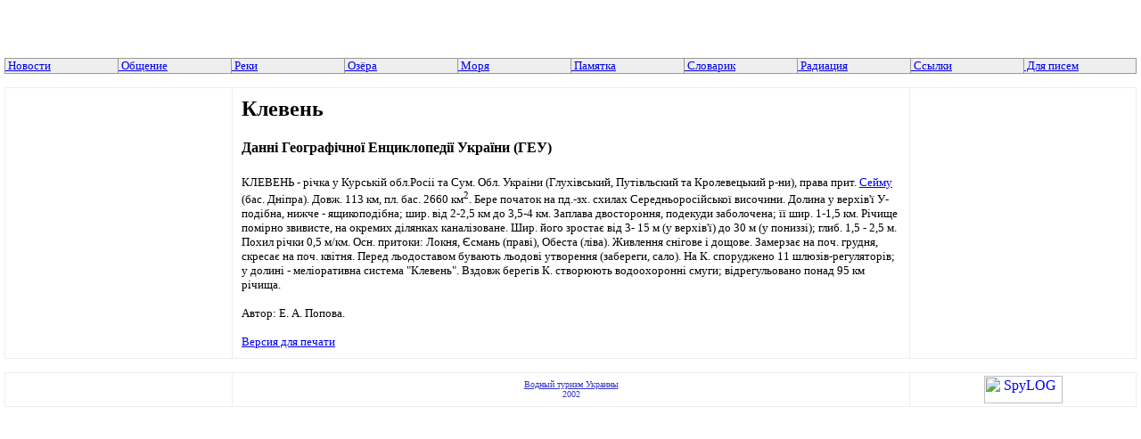

--- FILE ---
content_type: text/html; charset=windows-1251
request_url: https://poezdnik.kiev.ua/reki/kleven/kleven.html
body_size: 2560
content:
<html><head><title>Река Клевень. &laquo;Водний туризм України&raquo;.</title>
<META NAME="DESCRIPTION" CONTENT="Река Клевень в Географической энциклопедии Украины. Правый приток Сейма. Географическое расположение">
<META NAME="KEYWORDS" CONTENT="Клевень, Сейм, притоки реки, географическая, энциклопедия, Украины">
<META HTTP-EQUIV="CHARSET" CONTENT="windows-1251">
<META HTTP-EQUIV="CONTENT-LANGUAGE" CONTENT="ru">
<META NAME="ROBOTS" CONTENT="index,follow">
<META NAME="REVISIT-AFTER" CONTENT="4 weeks">
</head>
<link rel="stylesheet" type="text/css" href="http://www.poezdnik.kiev.ua/poezdnik.css">
<body class="geubody" topmargin=0 leftmargin=5 rightmargin=5 bottommargin=5 marginwidth=5 marginheight=0>
<table border="0" width="100%" cellpadding="0" cellspacing="0" height="50">
<tr><td></td>
</tr>
</table>
<!-- Menu Table -->
<table style="margin-top:15px;" width="100%" border="0" cellpadding="0" cellspacing="0">


<tr><td bgcolor="999999">
<table width="100%" border="0" cellpadding="0" cellspacing="1">
<tr bgcolor="eeeeee">




<td width="10%"><A class="menu2" href="http://www.poezdnik.kiev.ua/news.html"><font size="-1">&nbsp;Новости</font></A></td>
	
<td width="10%"><A class="menu2" href="http://www.poezdnik.kiev.ua/forum/index.php"><font size="-1">&nbsp;Общение</font></A></td>
	
<td width="10%"><A class="menu2" href="http://www.poezdnik.kiev.ua/reki.html"><font size="-1">&nbsp;Реки</font></A></td>
	
<td width="10%"><A class="menu2" href="http://www.poezdnik.kiev.ua/ozera.html"><font size="-1">&nbsp;Озёра</font></A></td>
	
<td width="10%"><A class="menu2" href="http://www.poezdnik.kiev.ua/morya.html"><font size="-1">&nbsp;Моря</font></A></td>
	
<td width="10%"><A class="menu2" href="http://www.poezdnik.kiev.ua/pamyatka.html"><font size="-1">&nbsp;Памятка</font></A></td>
	
<td width="10%"><A class="menu2" href="http://www.poezdnik.kiev.ua/slovarik.html"><font size="-1">&nbsp;Словарик</font></A></td>
	
<td width="10%"><A class="menu2" href="http://www.poezdnik.kiev.ua/radiation.html"><font size="-1">&nbsp;Радиация</font></A></td>
	
<td width="10%"><A class="menu2" href="http://www.poezdnik.kiev.ua/links.html"><font size="-1">&nbsp;Ссылки</font></A></td>
	
<td width="10%"><A class="menu2" href="http://www.poezdnik.kiev.ua/about.html"><font size="-1">&nbsp;Для писем</font></A></td>






</tr>
</table>
</td></tr>
</table>
<!-- END Menu Table -->
<table border="0" width="100%" style="margin-top:15px;" cellpadding="0" cellspacing="0">
<tr><td bgcolor="#eeeeee">

<table border="0" width="100%" cellpadding="10" cellspacing="1">
<tr bgcolor="#ffffff">
<td valign="middle" width="20%">
</td>
<td width="60%">
	<h2 class="rekabigname">Клевень</h2>
	<h4 class="geuistochnik">Данні Географічної Енциклопедії України (ГЕУ)</h4>
	<p class="geutext"><font size="-1">КЛЕВЕНЬ - рiчка у Курськiй обл.Росii та Сум. Обл. Украiни (Глухiвський, Путiвльский  та Кролевецький р-ни), права прит. <a href="http://www.poezdnik.kiev.ua/reki/seym/seym.html">Сейму</a> (бас. Дніпра). Довж. 113 км, пл. бас. 2660 км<sup>2</sup>. Бере початок на пд.-зх. схилах Середньоросійської височини. Долина у верхів'ї У-подібна, нижче - ящикоподібна; шир. від 2-2,5 км до 3,5-4 км. Заплава двостороння, подекуди заболочена; її шир. 1-1,5 км. Річище помірно звивисте, на окремих ділянках каналізоване. Шир. його зростає від 3- 15 м (у верхів'ї) до 30 м (у пониззі); глиб. 1,5 - 2,5 м. Похил річки 0,5 м/км. Осн. притоки: Локня, Єсмань (праві), Обеста (ліва). Живлення снігове і дощове. Замерзає на поч. грудня, скресає на поч. квітня. Перед льодоставом бувають льодові утворення (забереги, сало). На К. споруджено 11 шлюзів-регуляторів; у долині - меліоративна система "Клевень". Вздовж берегів К. створюють водоохоронні смуги; 
	відрегульовано понад 95 км річища.</font></p>
	<p class="geutext"><font size="-1">Автор: Е. А. Попова.</font></p>
	<font size="-1" face="Verdana"><a href="http://www.poezdnik.kiev.ua/reki/kleven/kleven_print.html">Версия для печати</a></font></td>
<td valign="top" width="20%">
&nbsp;</td>
</tr></table>

</td></tr></table>
<table border="0" width="100%" cellpadding="0" cellspacing="0" style="margin-top:15px;">
<tr><td bgcolor="eeeeee">

<table border="0" width="100%" cellpadding="3" cellspacing="1">
<tr align="center" bgcolor="ffffff">
<td width="20%">
<!-- HotLog -->
<script language="javascript">
hotlog_js="1.0";hotlog_d=document; hotlog_n=navigator;hotlog_rn=Math.random();
hotlog_n_n=(hotlog_n.appName.substring(0,3)=="Mic")?0:1;
hotlog_r=""+hotlog_rn+"&s=13399&r="+escape(hotlog_d.referrer)+"&pg="+
escape(window.location.href);
hotlog_d.cookie="hotlog=1"; hotlog_r+="&c="+(hotlog_d.cookie?"Y":"N");
hotlog_d.cookie="hotlog=1; expires=Thu, 01-Jan-70 00:00:01 GMT"</script>
<script language="javascript1.1">
hotlog_js="1.1";hotlog_r+="&j="+(navigator.javaEnabled()?"Y":"N")</script>
<script language="javascript1.2">
hotlog_js="1.2";hotlog_s=screen;
hotlog_r+="&wh="+hotlog_s.width+'x'+hotlog_s.height+"&px="+((hotlog_n_n==0)?
hotlog_s.colorDepth:hotlog_s.pixelDepth)</script>
<script language="javascript1.3">hotlog_js="1.3"</script>
<script language="javascript">hotlog_r+="&js="+hotlog_js;
hotlog_d.write("<img src=\"http://hit2.hotlog.ru/cgi-bin/hotlog/count?"+
hotlog_r+"&\" border=0 width=1 height=1>")</script>
<noscript><img src="http://hit2.hotlog.ru/cgi-bin/hotlog/count?s=13399" border=0 
width=1 height=1></noscript>
<!-- /HotLog --></td>
<td width="60%"><a href="http://www.poezdnik.kiev.ua/"><font size="1" face="Verdana" color="3333cc">Водный&nbsp;туризм&nbsp;Украины</font></a><br><font size="1" face="Verdana" color="3333cc">2002</td>
<td width="20%"><!-- SpyLOG f:0211 -->
<script language="javascript"><!--
Mu="u3507.93.spylog.com";Md=document;Mnv=navigator;Mp=1;
Mn=(Mnv.appName.substring(0,2)=="Mi")?0:1;Mrn=Math.random();
Mt=(new Date()).getTimezoneOffset();
Mz="p="+Mp+"&rn="+Mrn+"&t="+Mt;
My="";
My+="<a href='http://"+Mu+"/cnt?cid=350793&f=3&p="+Mp+"&rn="+Mrn+"' target='_blank'>";
My+="<img src='http://"+Mu+"/cnt?cid=350793&"+Mz+"&r="+escape(Md.referrer)+"&pg="+escape(window.location.href)+"' border=0 width=88 height=31 alt='SpyLOG'>";
My+="</a>";Md.write(My);//--></script><noscript>
<a href="http://u3507.93.spylog.com/cnt?cid=350793&f=3&p=1" target="_blank">
<img src="http://u3507.93.spylog.com/cnt?cid=350793&p=1" alt='SpyLOG' border='0' width=88 height=31>
</a></noscript><!-- SpyLOG --></td>
</tr>
</table></td>
</tr>
</table>
</body>
</html>